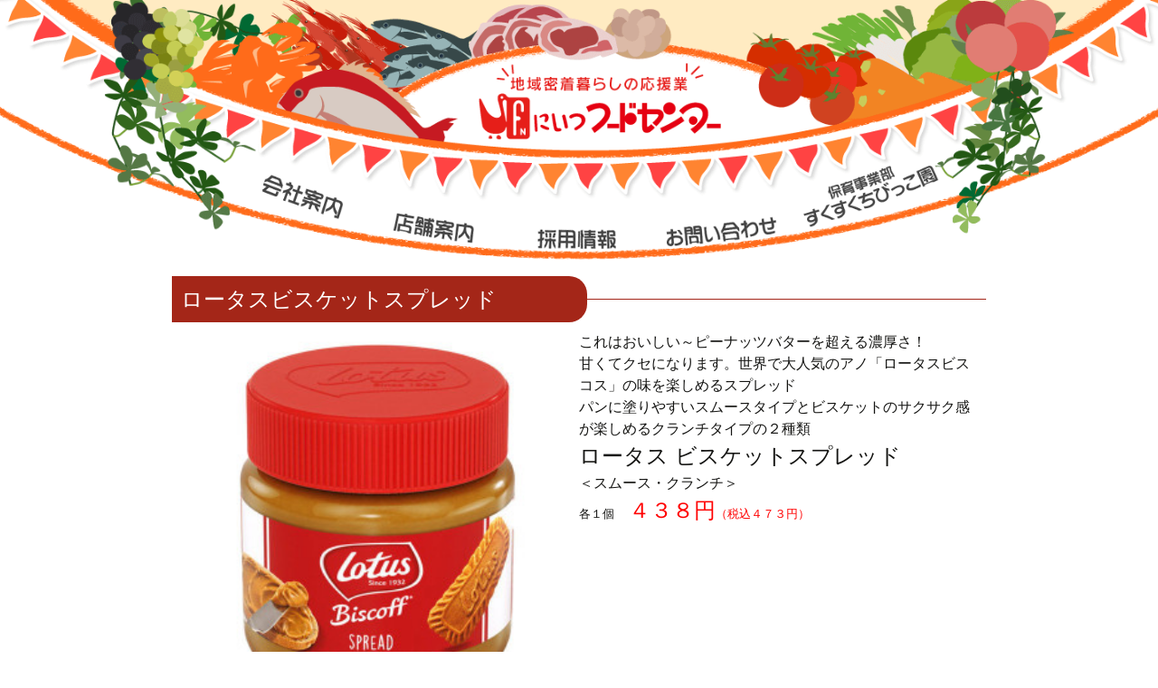

--- FILE ---
content_type: text/html; charset=UTF-8
request_url: https://www.niitsufood.com/2021/02/04/%E3%83%AD%E3%83%BC%E3%82%BF%E3%82%B9%E3%83%93%E3%82%B9%E3%82%B1%E3%83%83%E3%83%88%E3%82%B9%E3%83%97%E3%83%AC%E3%83%83%E3%83%89/
body_size: 5399
content:

<!DOCTYPE html>
<!--[if IE 7]>
<html class="ie ie7" lang="ja">
<![endif]-->
<!--[if IE 8]>
<html class="ie ie8" lang="ja">
<![endif]-->
<!--[if !(IE 7) & !(IE 8)]><!-->
<html lang="ja">
<!--<![endif]-->
<head>
	<meta charset="UTF-8">
	<meta content="minimum-scale=1.0, width=device-width, maximum-scale=1.0, initial-scale=1.0, user-scalable=no" name="viewport" />
    <meta name="format-detection" content="telephone=no">
	<title>ロータスビスケットスプレッド | にいつフードセンター</title>
	<link rel="profile" href="http://gmpg.org/xfn/11">
	<link rel="pingback" href="https://www.niitsufood.com/xmlrpc.php">
	<!--[if lt IE 9]>
	<script src="https://www.niitsufood.com/wp-content/themes/niitsufood/js/html5.js"></script>
	<![endif]-->
	<link rel='dns-prefetch' href='//fonts.googleapis.com' />
<link rel='dns-prefetch' href='//s.w.org' />
<link rel="alternate" type="application/rss+xml" title="にいつフードセンター &raquo; フィード" href="https://www.niitsufood.com/feed/" />
<link rel="alternate" type="application/rss+xml" title="にいつフードセンター &raquo; コメントフィード" href="https://www.niitsufood.com/comments/feed/" />
<link rel="alternate" type="application/rss+xml" title="にいつフードセンター &raquo; ロータスビスケットスプレッド のコメントのフィード" href="https://www.niitsufood.com/2021/02/04/%e3%83%ad%e3%83%bc%e3%82%bf%e3%82%b9%e3%83%93%e3%82%b9%e3%82%b1%e3%83%83%e3%83%88%e3%82%b9%e3%83%97%e3%83%ac%e3%83%83%e3%83%89/feed/" />
		<script type="text/javascript">
			window._wpemojiSettings = {"baseUrl":"https:\/\/s.w.org\/images\/core\/emoji\/13.0.0\/72x72\/","ext":".png","svgUrl":"https:\/\/s.w.org\/images\/core\/emoji\/13.0.0\/svg\/","svgExt":".svg","source":{"concatemoji":"https:\/\/www.niitsufood.com\/wp-includes\/js\/wp-emoji-release.min.js?ver=5.5.17"}};
			!function(e,a,t){var n,r,o,i=a.createElement("canvas"),p=i.getContext&&i.getContext("2d");function s(e,t){var a=String.fromCharCode;p.clearRect(0,0,i.width,i.height),p.fillText(a.apply(this,e),0,0);e=i.toDataURL();return p.clearRect(0,0,i.width,i.height),p.fillText(a.apply(this,t),0,0),e===i.toDataURL()}function c(e){var t=a.createElement("script");t.src=e,t.defer=t.type="text/javascript",a.getElementsByTagName("head")[0].appendChild(t)}for(o=Array("flag","emoji"),t.supports={everything:!0,everythingExceptFlag:!0},r=0;r<o.length;r++)t.supports[o[r]]=function(e){if(!p||!p.fillText)return!1;switch(p.textBaseline="top",p.font="600 32px Arial",e){case"flag":return s([127987,65039,8205,9895,65039],[127987,65039,8203,9895,65039])?!1:!s([55356,56826,55356,56819],[55356,56826,8203,55356,56819])&&!s([55356,57332,56128,56423,56128,56418,56128,56421,56128,56430,56128,56423,56128,56447],[55356,57332,8203,56128,56423,8203,56128,56418,8203,56128,56421,8203,56128,56430,8203,56128,56423,8203,56128,56447]);case"emoji":return!s([55357,56424,8205,55356,57212],[55357,56424,8203,55356,57212])}return!1}(o[r]),t.supports.everything=t.supports.everything&&t.supports[o[r]],"flag"!==o[r]&&(t.supports.everythingExceptFlag=t.supports.everythingExceptFlag&&t.supports[o[r]]);t.supports.everythingExceptFlag=t.supports.everythingExceptFlag&&!t.supports.flag,t.DOMReady=!1,t.readyCallback=function(){t.DOMReady=!0},t.supports.everything||(n=function(){t.readyCallback()},a.addEventListener?(a.addEventListener("DOMContentLoaded",n,!1),e.addEventListener("load",n,!1)):(e.attachEvent("onload",n),a.attachEvent("onreadystatechange",function(){"complete"===a.readyState&&t.readyCallback()})),(n=t.source||{}).concatemoji?c(n.concatemoji):n.wpemoji&&n.twemoji&&(c(n.twemoji),c(n.wpemoji)))}(window,document,window._wpemojiSettings);
		</script>
		<style type="text/css">
img.wp-smiley,
img.emoji {
	display: inline !important;
	border: none !important;
	box-shadow: none !important;
	height: 1em !important;
	width: 1em !important;
	margin: 0 .07em !important;
	vertical-align: -0.1em !important;
	background: none !important;
	padding: 0 !important;
}
</style>
	<link rel='stylesheet' id='wp-block-library-css'  href='https://www.niitsufood.com/wp-includes/css/dist/block-library/style.min.css?ver=5.5.17' type='text/css' media='all' />
<link rel='stylesheet' id='twentythirteen-fonts-css'  href='https://fonts.googleapis.com/css?family=Source+Sans+Pro%3A300%2C400%2C700%2C300italic%2C400italic%2C700italic%7CBitter%3A400%2C700&#038;subset=latin%2Clatin-ext' type='text/css' media='all' />
<link rel='stylesheet' id='genericons-css'  href='https://www.niitsufood.com/wp-content/themes/niitsufood/genericons/genericons.css?ver=3.03' type='text/css' media='all' />
<link rel='stylesheet' id='twentythirteen-style-css'  href='https://www.niitsufood.com/wp-content/themes/niitsufood/style.css?ver=2013-07-18' type='text/css' media='all' />
<!--[if lt IE 9]>
<link rel='stylesheet' id='twentythirteen-ie-css'  href='https://www.niitsufood.com/wp-content/themes/niitsufood/css/ie.css?ver=2013-07-18' type='text/css' media='all' />
<![endif]-->
<script type='text/javascript' src='https://www.niitsufood.com/wp-includes/js/jquery/jquery.js?ver=1.12.4-wp' id='jquery-core-js'></script>
<link rel="https://api.w.org/" href="https://www.niitsufood.com/wp-json/" /><link rel="alternate" type="application/json" href="https://www.niitsufood.com/wp-json/wp/v2/posts/3547" /><link rel="EditURI" type="application/rsd+xml" title="RSD" href="https://www.niitsufood.com/xmlrpc.php?rsd" />
<link rel="wlwmanifest" type="application/wlwmanifest+xml" href="https://www.niitsufood.com/wp-includes/wlwmanifest.xml" /> 
<link rel='prev' title='こりゃ止まらない！「味噌がらめ」' href='https://www.niitsufood.com/2021/01/15/%e3%81%93%e3%82%8a%e3%82%83%e6%ad%a2%e3%81%be%e3%82%89%e3%81%aa%e3%81%84%ef%bc%81%e3%80%8c%e5%91%b3%e5%99%8c%e3%81%8c%e3%82%89%e3%82%81%e3%80%8d/' />
<link rel='next' title='三浦さんが作ったサンふじりんご' href='https://www.niitsufood.com/2021/02/20/%e4%b8%89%e6%b5%a6%e3%81%95%e3%82%93%e3%81%8c%e4%bd%9c%e3%81%a3%e3%81%9f%e3%82%b5%e3%83%b3%e3%81%b5%e3%81%98%e3%82%8a%e3%82%93%e3%81%94/' />
<meta name="generator" content="WordPress 5.5.17" />
<link rel="canonical" href="https://www.niitsufood.com/2021/02/04/%e3%83%ad%e3%83%bc%e3%82%bf%e3%82%b9%e3%83%93%e3%82%b9%e3%82%b1%e3%83%83%e3%83%88%e3%82%b9%e3%83%97%e3%83%ac%e3%83%83%e3%83%89/" />
<link rel='shortlink' href='https://www.niitsufood.com/?p=3547' />
<link rel="alternate" type="application/json+oembed" href="https://www.niitsufood.com/wp-json/oembed/1.0/embed?url=https%3A%2F%2Fwww.niitsufood.com%2F2021%2F02%2F04%2F%25e3%2583%25ad%25e3%2583%25bc%25e3%2582%25bf%25e3%2582%25b9%25e3%2583%2593%25e3%2582%25b9%25e3%2582%25b1%25e3%2583%2583%25e3%2583%2588%25e3%2582%25b9%25e3%2583%2597%25e3%2583%25ac%25e3%2583%2583%25e3%2583%2589%2F" />
<link rel="alternate" type="text/xml+oembed" href="https://www.niitsufood.com/wp-json/oembed/1.0/embed?url=https%3A%2F%2Fwww.niitsufood.com%2F2021%2F02%2F04%2F%25e3%2583%25ad%25e3%2583%25bc%25e3%2582%25bf%25e3%2582%25b9%25e3%2583%2593%25e3%2582%25b9%25e3%2582%25b1%25e3%2583%2583%25e3%2583%2588%25e3%2582%25b9%25e3%2583%2597%25e3%2583%25ac%25e3%2583%2583%25e3%2583%2589%2F&#038;format=xml" />
<style type="text/css">.broken_link, a.broken_link {
	text-decoration: line-through;
}</style>	<style type="text/css" id="twentythirteen-header-css">
			.site-header {
			background: url(https://www.niitsufood.com/wp-content/themes/niitsufood/images/headers/circle.png) no-repeat scroll top;
			background-size: 1600px auto;
		}
		@media (max-width: 767px) {
			.site-header {
				background-size: 768px auto;
			}
		}
		@media (max-width: 359px) {
			.site-header {
				background-size: 360px auto;
			}
		}
		</style>
	<link rel="icon" href="https://www.niitsufood.com/wp-content/uploads/2021/07/favicon.jpg" sizes="32x32" />
<link rel="icon" href="https://www.niitsufood.com/wp-content/uploads/2021/07/favicon.jpg" sizes="192x192" />
<link rel="apple-touch-icon" href="https://www.niitsufood.com/wp-content/uploads/2021/07/favicon.jpg" />
<meta name="msapplication-TileImage" content="https://www.niitsufood.com/wp-content/uploads/2021/07/favicon.jpg" />
    <link rel="stylesheet" href="https://www.niitsufood.com/wp-content/themes/niitsufood/css/common.css" type="text/css" media="all" />
    <link rel="stylesheet" href="https://www.niitsufood.com/wp-content/themes/niitsufood/css/sub.css" type="text/css" media="all" />
    <script type="text/javascript" src="https://www.niitsufood.com/wp-content/themes/niitsufood/js/jquery.js"></script>
    <script type="text/javascript" src="https://www.niitsufood.com/wp-content/themes/niitsufood/js/mouseover.js"></script>
</head>

<body class="post-template-default single single-post postid-3547 single-format-standard single-author">
	<div id="page" class="hfeed site">
		<header id="masthead" role="banner" class="clearfix">



	
<h1 class="topcircle">
<a class="home-link" href="https://www.niitsufood.com/" title="にいつフードセンター" rel="home"><img src="https://www.niitsufood.com/wp-content/themes/niitsufood/images/headers/background_sub.png" alt="にいつフードセンター" title="にいつフードセンター" class="pc" /><img src="https://www.niitsufood.com/wp-content/themes/niitsufood/images/headers/background_subsp.png" alt="にいつフードセンター" title="にいつフードセンター" class="sp" />
</a></h1>	

<div class="w1200">
			<div id="navbar" class="navbar">
				<nav id="site-navigation" class="navigation main-navigation" role="navigation">
					<div class="menu-mainmenu-container"><ul id="primary-menu" class="nav-menu"><li id="menu-item-44" class="menu-item menu-item-type-post_type menu-item-object-page menu-item-44"><a title="会社案内" href="https://www.niitsufood.com/company/"><img src="https://www.niitsufood.com/wp-content/themes/niitsufood/images/headers/menu01.png"></a></li>
<li id="menu-item-43" class="menu-item menu-item-type-post_type menu-item-object-page menu-item-43"><a title="店舗案内" href="https://www.niitsufood.com/shop/"><img src="https://www.niitsufood.com/wp-content/uploads/2022/10/menu02.png"></a></li>
<li id="menu-item-41" class="menu-item menu-item-type-post_type menu-item-object-page menu-item-41"><a title="採用情報" href="https://www.niitsufood.com/recruit/"><img src="https://www.niitsufood.com/wp-content/uploads/2022/10/menu03.png"></a></li>
<li id="menu-item-7963" class="menu-item menu-item-type-post_type menu-item-object-page menu-item-7963"><a href="https://www.niitsufood.com/contact/"><img src="https://www.niitsufood.com/wp-content/uploads/2022/10/menu04.png"></a></li>
<li id="menu-item-2484" class="menu-item menu-item-type-custom menu-item-object-custom menu-item-2484"><a href="https://www.niitsufood.com/hoiku/"><img src="https://www.niitsufood.com/wp-content/themes/niitsufood/images/headers/menu06.png"></a></li>
</ul></div>				</nav><!-- #site-navigation -->
			</div><!-- #navbar -->
            
			<div id="navbar" class="navbar-sp">
				<nav id="site-navigation" class="navigation main-navigation" role="navigation">
                <ul>
					<li class="menu01"><a href="https://www.niitsufood.com//company/"><img src="https://www.niitsufood.com/wp-content/themes/niitsufood/images/headers/menu01_sp.png" alt="会社案内" /></a></li>
                    <li class="menu02"><a href="https://www.niitsufood.com//shop/"><img src="https://www.niitsufood.com/wp-content/themes/niitsufood/images/headers/menu02_sp.png" alt="店舗案内" /></a></li>
                    <li class="menu03"><a href="https://www.niitsufood.com//recruit/"><img src="https://www.niitsufood.com/wp-content/themes/niitsufood/images/headers/menu03_sp.png" alt="採用情報" /></a></li>
                    <li class="menu04"><a href="https://www.niitsufood.com//contact/"><img src="https://www.niitsufood.com/wp-content/themes/niitsufood/images/headers/menu04_sp.png" alt="お問い合わせ" /></a></li>
<!--                    <li class="menu05"><a href="https://www.niitsufood.com/kaigo/" target="_blank"><img src="https://www.niitsufood.com/wp-content/themes/niitsufood/images/headers/menu05_sp.png" alt="介護事業部ハピケア" /></a></li>
-->
                    <li class="menu06"><a href="https://www.niitsufood.com/hoiku/" target="_blank"><img src="https://www.niitsufood.com/wp-content/themes/niitsufood/images/headers/menu06_sp.png" alt="保育事業部すくすくちびっこ園" /></a></li>
                </ul>
				</nav><!-- #site-navigation -->
			</div><!-- #navbar-sp -->

            <!-- .w1200 --></div>
		</header><!-- #masthead -->

		<div id="main" class="site-main">

		
<article id="post-3547" class="post-3547 post type-post status-publish format-standard has-post-thumbnail hentry category-president">
	
	<header class="entry-header">
		<div class="entry-titleborder"><h1 class="entry-title"><span>ロータスビスケットスプレッド</span></h1></div>	</header><!-- .entry-header -->
	<div class="entry-content">
    

<div class="content_thumbnail"><div class="pd"><img width="300" height="300" src="https://www.niitsufood.com/wp-content/uploads/2021/02/af21ede2fbb83acc473fc2e47fee375f-300x300.jpg" class="attachment-medium size-medium wp-post-image" alt="" loading="lazy" srcset="https://www.niitsufood.com/wp-content/uploads/2021/02/af21ede2fbb83acc473fc2e47fee375f-300x300.jpg 300w, https://www.niitsufood.com/wp-content/uploads/2021/02/af21ede2fbb83acc473fc2e47fee375f-150x150.jpg 150w, https://www.niitsufood.com/wp-content/uploads/2021/02/af21ede2fbb83acc473fc2e47fee375f.jpg 600w" sizes="(max-width: 300px) 100vw, 300px" /></div></div><div class="content_maintxt"><p>これはおいしい～ピーナッツバターを超える濃厚さ！</p>
<p>甘くてクセになります。世界で大人気のアノ「ロータスビスコス」の味を楽しめるスプレッド</p>
<p>パンに塗りやすいスムースタイプとビスケットのサクサク感が楽しめるクランチタイプの２種類</p>
<p><span style="font-size: 18pt;">ロータス ビスケットスプレッド</span></p>
<p>＜スムース・クランチ＞</p>
<p><span style="font-size: 10pt;">各１個</span>　<span style="color: #ff0000;"><span style="font-size: 18pt;">４３８円</span><span style="font-size: 10pt;">（税込４７３円）</span></span></p>
</div>

	</div><!-- .entry-content -->



</article><!-- #post-## -->



</div><!-- #main -->

<footer id="colophon" class="site-footer" role="contentinfo">

<div id="link" class="clearfix">
<div class="w1200">
<div class="menu-footer_banner-container"><ul id="menu-footer_banner" class="menu"><li id="menu-item-2453" class="menu-item menu-item-type-custom menu-item-object-custom menu-item-2453"><a href="https://www.niitsufood.com/hoiku/"><img src="https://www.niitsufood.com/wp-content/uploads/2018/10/bnr_sukusuku.png"></a></li>
</ul></div></div>
<!--#link--></div>

<div class="site-info clearfix">
<div class="w1200">
<img src="https://www.niitsufood.com/wp-content/themes/niitsufood/images/footer_logo.png" class="logo" />
<div class="companyinfo">
<h2>株式会社にいつフード</h2>
<p>〒965-0871<br />
福島県会津若松市栄町2-14 リオン・ドールガーデン６階<br />
TEL：0242(26)2111<br />
FAX：0242(28)7028<br /></p>
</div>

<div class="menulist">
<div class="menu-footer_pagelist-container"><ul id="menu-footer_pagelist" class="menu"><li id="menu-item-507" class="menu-item menu-item-type-custom menu-item-object-custom menu-item-home menu-item-507"><a href="http://www.niitsufood.com/">ホーム</a></li>
<li id="menu-item-110" class="menu-item menu-item-type-post_type menu-item-object-page menu-item-110"><a href="https://www.niitsufood.com/company/">会社案内</a></li>
<li id="menu-item-116" class="menu-item menu-item-type-post_type menu-item-object-page menu-item-116"><a href="https://www.niitsufood.com/shop/">店舗案内</a></li>
</ul></div></div>
<div class="menulist">
<div class="menu-footer_pagelist2-container"><ul id="menu-footer_pagelist2" class="menu"><li id="menu-item-506" class="menu-item menu-item-type-post_type menu-item-object-page menu-item-506"><a href="https://www.niitsufood.com/recruit/">採用情報</a></li>
<li id="menu-item-8063" class="menu-item menu-item-type-post_type menu-item-object-page menu-item-8063"><a href="https://www.niitsufood.com/contact/">お問い合わせ</a></li>
</ul></div></div>
</div>
</div><!-- .site-info -->

</footer><!-- #colophon -->
</div><!-- #page -->

	<script type='text/javascript' src='https://www.niitsufood.com/wp-includes/js/comment-reply.min.js?ver=5.5.17' id='comment-reply-js'></script>
<script type='text/javascript' src='https://www.niitsufood.com/wp-includes/js/imagesloaded.min.js?ver=4.1.4' id='imagesloaded-js'></script>
<script type='text/javascript' src='https://www.niitsufood.com/wp-includes/js/masonry.min.js?ver=4.2.2' id='masonry-js'></script>
<script type='text/javascript' src='https://www.niitsufood.com/wp-includes/js/jquery/jquery.masonry.min.js?ver=3.1.2b' id='jquery-masonry-js'></script>
<script type='text/javascript' src='https://www.niitsufood.com/wp-content/themes/niitsufood/js/functions.js?ver=20150330' id='twentythirteen-script-js'></script>
<script type='text/javascript' src='https://www.niitsufood.com/wp-includes/js/wp-embed.min.js?ver=5.5.17' id='wp-embed-js'></script>
</body>
<script>
  (function(i,s,o,g,r,a,m){i['GoogleAnalyticsObject']=r;i[r]=i[r]||function(){
  (i[r].q=i[r].q||[]).push(arguments)},i[r].l=1*new Date();a=s.createElement(o),
  m=s.getElementsByTagName(o)[0];a.async=1;a.src=g;m.parentNode.insertBefore(a,m)
  })(window,document,'script','//www.google-analytics.com/analytics.js','ga');

  ga('create', 'UA-26742064-1', 'auto');
  ga('send', 'pageview');

</script>
</html>


--- FILE ---
content_type: text/css
request_url: https://www.niitsufood.com/wp-content/themes/niitsufood/css/common.css
body_size: 1419
content:
.w1200{ max-width:1200px; margin:0 auto; position:relative;}
.over{overflow:hidden;outline:none;}

.w1200:after {
  content: ".";  /* 新しいコンテンツ */
  display: block;
  clear: both;
  height: 0;
  visibility: hidden; /* 非表示に */
}

.w1200 {
  min-height: 1px;
}

* html ..w1200 {
  height: 1px;
  /*\*//*/
  height: auto;
  overflow: hidden;
  /**/
}

.link{ float:right; background:url(../images/arrow_gray.png) no-repeat left center; padding:5px 10px 5px 24px; font-size:90%;}
.link a{ color:#333;}
.link a:hover{ color:#999;}

/***************************各ページタイトル**************************/

/***** 2015.10.18 変更：玉井
.entry-content{ padding:0 10px 20px;}
*****/
.entry-content{ padding:0 15px 20px;}



.entry-content h1{ font-size:170%; color:#96B841; background:url(../images/contents_h1.png) no-repeat left center; font-weight:bold; padding:10px 0 10px 50px;}
.entry-content h2{ font-size:120%; color:#C5171E; border-top:1px dashed #ccc; padding:10px 0 5px;}
.entry-content h3{
	background: #fff;
	border-bottom:1px solid #ddd;
	border-left:3px solid #C5171E;
	color:#C5171E;
	padding: 5px 0 5px 7px;
	font-size:140%;}
.entry-content h4{ font-size:140%; color:#A42618; background:url(../images/contents_h2.png) no-repeat left bottom; padding-bottom:20px; font-weight:bold;}
.entry-content h5{ position:relative; background:#F19231; font-size:160%; margin:0 0 0.6em 0; border:#EDE6D3 1px solid; font-weight:normal;}
.entry-content h5:hover{ background:#DC500E;}
.entry-content h5 a{ padding:10px 10px 10px 34px; display:block; color:#fff; position:relative; z-index:999;}
.entry-content h5 img{ position:absolute; bottom:0; right:0;}
.entry-content h5 a:hover{color:#fff;}
.entry-content h6{ background:url(../images/contents_h6.png) no-repeat left center; padding:5px 0 5px 10px; color:#76290D;}
.entry-content th{ border:1px solid #CCC; background:#eee;}
.entry-content td{ border:1px solid #CCC;}

.flyerbtn{ float:right; padding:0 0 10px;}
.flyerbtn li{ float:left; list-style:none; padding-left:5px;}



/***************************普通の記事**************************/

.content_thumbnail{ display:inline-block; width:50%; vertical-align:top;}
.content_thumbnail .pd{ margin:0 10px 10px 0;}
.content_thumbnail img{ width:100%}
.content_maintxt{display:inline-block; width:50%;}
.content_maintxt_none{display:inline-block;}

/***************************footer**************************/
#link{ padding:20px 0; background:#EFEFEF;}
#link ul{ margin:0; padding:0;}
#link li{ display:inline-block; width:31%; max-width:260px;}
#link li img{ width:97%;}

#link li a:hover img {
opacity: .5;
-webkit-opacity: .5;
-moz-opacity: .5;
filter: alpha(opacity=50);	/* IE lt 8 */
-ms-filter: "alpha(opacity=50)"; /* IE 8 */
}
 
#link li a img {
-webkit-transition: opacity 0.6s ease-out;
-moz-transition: opacity 0.6 ease-out;
-ms-transition: opacity 0.6 ease-out;
transition: opacity 0.6 ease-out;
}

@media screen and (max-width: 767px) {
    #link li{ 
        display:inline-block; 
        width:50%; 
        max-width:260px;
        margin-bottom: 0.5em;
    }
}


.site-info{ background:url(../images/footer_line.png) repeat-x top; padding:70px 10px 50px;}

footer .logo{ float:left; width:100%; max-width:300px; margin-bottom:20px;}
footer .companyinfo{ float:left; text-align:left; padding:0 30px;}
footer .companyinfo h2{ font-size:140%; font-weight:bold;}

footer .menulist{ float:left; text-align:left; padding-left:30px;}
footer .menulist a{ color:#FFFFFF;}
footer .menulist ul{ list-style:none; margin:0; padding:0;}
footer .menulist li{ background:url(../images/arrow_orange.png) no-repeat left center; padding-left:30px; font-size:120%;
line-height:2em;}


@media screen and (max-width: 800px) {
	
body{ font-size:90%;}

.entry-content h5{ font-size:110%; font-weight:bold;}
.entry-content h5 img{ float:right; width:100px;}
.entry-content h5 a{ padding:10px 10px 10px 15px;}
	
/***************************footer**************************/
	
footer .companyinfo{padding-left:10px;}
}


@media screen and (max-width: 400px) {

.flyerbtn{ float:right; padding:0 0 10px; width:100%;}
.flyerbtn li{ float:left; list-style:none; padding-left:5px; width:50%;}
.flyerbtn li img{ width:100%;}


/***************************普通の記事**************************/
.content_thumbnail{ width:100%;}
.content_thumbnail .pd{ margin:0 0 10px 0;}
.content_maintxt{ width:100%;}

/***************************footer**************************/
	
footer .menulist{padding-left:10px;}
}



--- FILE ---
content_type: text/css
request_url: https://www.niitsufood.com/wp-content/themes/niitsufood/css/sub.css
body_size: 1342
content:
header .topcircle{
	padding:0; margin:0;
	position:relative;
	overflow:hidden;
	text-align:center;
	height:324px;
  }
	
header .topcircle img{
	position: absolute;
	display:block;
	margin:0 auto;
	max-width:2000px;
	margin-left:-1000px;/*画像の横幅の半分のマイナス*/
	left:50%;
}

header .topcircle .sp{ display:none;}

.navbar{ margin-top:-13%;}

.menu-mainmenu-container li{ width:15%; margin:0; padding:0;}
.menu-mainmenu-container img{ width:100%;}
.navbar-sp{ display:none; }

.entry-titleborder{background: url(../images/h1_back.gif) repeat-x center; margin-bottom:10px;}
.entry-titleborder h1.entry-title{color:#fff; width:100%; max-width:1000px;margin:0 auto;}
.entry-titleborder h1.entry-title span{
	background:#A42618;
	padding:10px 100px 10px 10px;
	display:inline-block; 
    -webkit-border-top-right-radius: 20px;  
    -webkit-border-bottom-right-radius: 20px;
    -moz-border-radius-topright: 20px;  
    -moz-border-radius-bottomright: 20px;
	}

/********店舗案内用********/
/*.shoplist h2.shoptitle{ text-align:left; font-size:140%; font-weight:bold; color:#C5171E; border-bottom:2px dashed #EDCBD4; padding:10px 0 4px; margin:0 0 10px;}*/

.shopimages{ width:64%; float:left;}
.shopcharacter{ width:35%;text-align:left; float:left; padding-left:10px;}
.shopcharacter a{
	background:#A42618;
	padding:7px 10px;
	border-radius: 5px;        /* CSS3草案 */  
    -webkit-border-radius: 5px;    /* Safari,Google Chrome用 */  
    -moz-border-radius:5px;   /* Firefox用 */
	color:#FFF;
	display:inline-block;
	}
	
.shopcharacter a:hover{ color:#fff;}
.shoplist{ clear:both; padding-top:20px;}
.shoplist .time{border:none; table-layout:auto; width:auto;}
.shoplist .time th{ border:none;}
.shoplist .time td{ border:none;}
.shoplist p span{padding-right:10px;}


/********店舗チラシ用********/
#flyermainlist{ text-align:center;}
.flyerlist{
	display: inline-block;  
    *display: inline;  
    *zoom: 1;
	width:24.5%;
	min-width:130px;
	vertical-align:top;
	 text-align:left;
	}
h3.flyertitle{ font-size:120% !important; margin:3px 0 !important; text-align:left;}
.flyerlist .address{ line-height:1.2em; font-size:90%; color:#666666; margin-top:5px;}
.img-thumb p{ text-align:center;}
.img-thumb-hover-left{ width:100%; text-align:center;}
.img-thumb-hover-left img{ margin:5px auto; width:auto;}



@media screen and (max-width:1400px) {

header .topcircle{
	position:relative;
	overflow:hidden;
	text-align:center;
	height:auto;
  }
	
header .topcircle img{
	position:relative;
	display:block;
	margin:0 auto;
	width:140%;
	left:-20%;
	max-width:2000px;
}

.navbar{ margin-top:-12%; padding-bottom:0.5%;}
.menu-mainmenu-container li{ width:14.4%; margin:0 -0.8%;}
}


@media screen and (max-width:1300px) {

#all_back{ background:#F9E39B;}
h3.flyertitle{ font-size:100% !important;padding:3px 0 3px 3px !important;}
}



@media screen and (max-width: 800px) {


header .topcircle .pc{ display:none;}
header .topcircle .sp{ display:block;}

header .topcircle{
	position:relative;
	overflow:hidden;
	text-align:center;
	height:auto;
  }
	
header .topcircle img{
	position:relative;
	display:block;
	margin:0 auto;
	width:100%;
	max-width:2000px;
	margin:0;
	left:0;
}

.navbar{ margin-top:-14%; padding-bottom:2%;}

.menu-mainmenu-container li{ width:15.5%; margin:0;}

.entry-titleborder h1.entry-title span{
	padding:10px 60px 10px 10px;
}

.entry-titleborder h1.entry-title{ font-size:80%;}

.shopimages{ width:100%;}
.shopcharacter{ width:100%; padding-left:0;}

}

@media screen and (max-width: 640px) {
.navbar{ display:none;}
.navbar-sp{ display:block; position:absolute; left:0; bottom:5px;}
.navbar-sp ul li{
	float:left;
	margin:0;
	padding:0;
}
.navbar-sp ul li.menu01{
	width:14%;
}
.navbar-sp ul li.menu02{
	width:15%;
}
.navbar-sp ul li.menu03{
	width:15%;
}
.navbar-sp ul li.menu04{
	width:19.75%;
}
.navbar-sp ul li.menu05{
	width:13.5%;
}
.navbar-sp ul li.menu06{
	width:22.75%;
}
.navbar-sp ul li img{
	width:100%;
	height:auto;
	margin:0;
	padding:0;
}
}

@media screen and (max-width: 400px) {


.navbar{ margin-top:-13%; padding-bottom:2%;}

.menu-mainmenu-container li{padding-bottom:0; width:15%;}





--- FILE ---
content_type: text/plain
request_url: https://www.google-analytics.com/j/collect?v=1&_v=j102&a=1118273474&t=pageview&_s=1&dl=https%3A%2F%2Fwww.niitsufood.com%2F2021%2F02%2F04%2F%25E3%2583%25AD%25E3%2583%25BC%25E3%2582%25BF%25E3%2582%25B9%25E3%2583%2593%25E3%2582%25B9%25E3%2582%25B1%25E3%2583%2583%25E3%2583%2588%25E3%2582%25B9%25E3%2583%2597%25E3%2583%25AC%25E3%2583%2583%25E3%2583%2589%2F&ul=en-us%40posix&dt=%E3%83%AD%E3%83%BC%E3%82%BF%E3%82%B9%E3%83%93%E3%82%B9%E3%82%B1%E3%83%83%E3%83%88%E3%82%B9%E3%83%97%E3%83%AC%E3%83%83%E3%83%89%20%7C%20%E3%81%AB%E3%81%84%E3%81%A4%E3%83%95%E3%83%BC%E3%83%89%E3%82%BB%E3%83%B3%E3%82%BF%E3%83%BC&sr=1280x720&vp=1280x720&_u=IEBAAEABAAAAACAAI~&jid=227235473&gjid=704259789&cid=744195163.1769281491&tid=UA-26742064-1&_gid=261908401.1769281491&_r=1&_slc=1&z=2099779054
body_size: -451
content:
2,cG-TKKTPYBNRM

--- FILE ---
content_type: application/x-javascript
request_url: https://www.niitsufood.com/wp-content/themes/niitsufood/js/mouseover.js
body_size: 58
content:
$(function(){
	$('#navbar a img').not('[src*="'+ '_on' +'."]').each(function() {
		var src = $(this).attr('src');
                var src_on = src.substr(0, src.lastIndexOf('.')) 
		 + '_on'
		 + src.substr(src.lastIndexOf('.'));　
		$(this).hover(
			function() {
				$(this).attr('src', src_on);
			},
			function() {
				$(this).attr('src', src);
			}
		);
	});
});


$(function(){
	$('.flyerbtn a img').not('[src*="'+ '_on' +'."]').each(function() {
		var src = $(this).attr('src');
                var src_on = src.substr(0, src.lastIndexOf('.')) 
		 + '_on'
		 + src.substr(src.lastIndexOf('.'));　
		$(this).hover(
			function() {
				$(this).attr('src', src_on);
			},
			function() {
				$(this).attr('src', src);
			}
		);
	});
});